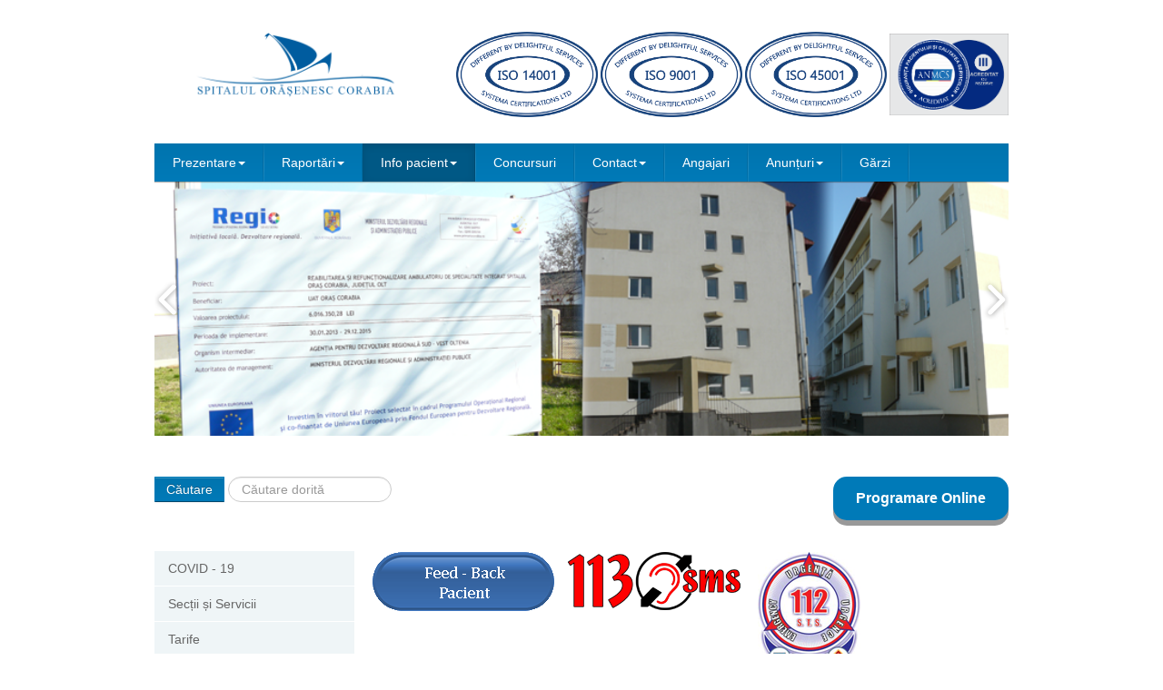

--- FILE ---
content_type: text/html; charset=utf-8
request_url: https://www.spitalcorabia.ro/index.php/legislatie/educatie-sanitara-si-preventie
body_size: 14001
content:
<!DOCTYPE html>
<html xmlns="http://www.w3.org/1999/xhtml" xml:lang="ro-ro" lang="ro-ro" dir="ltr">
<head>
	
	<meta name="viewport" content="width=device-width, initial-scale=1.0" />
	<base href="https://www.spitalcorabia.ro/index.php/legislatie/educatie-sanitara-si-preventie" />
	<meta http-equiv="content-type" content="text/html; charset=utf-8" />
	<meta name="author" content="Super User" />
	<meta name="description" content="Spitalul Orasenesc Corabia" />
	<meta name="generator" content="Joomla! - Open Source Content Management" />
	<title>Educatie sanitara si preventie</title>
	<link href="/templates/corporate/favicon.ico" rel="shortcut icon" type="image/vnd.microsoft.icon" />
	<link href="https://www.spitalcorabia.ro/index.php/component/search/?Itemid=255&amp;format=opensearch" rel="search" title="Căutare Spitalul Orasenesc Corabia" type="application/opensearchdescription+xml" />
	<link href="/media/system/css/modal.css?689488afac0d5b61bc5e71662b7994b0" rel="stylesheet" type="text/css" />
	<link href="/templates/corporate/css/template.css" rel="stylesheet" type="text/css" />
	<script type="application/json" class="joomla-script-options new">{"csrf.token":"2e235890e3e83d1171a520c096c91d75","system.paths":{"root":"","base":""}}</script>
	<script src="/media/system/js/mootools-core.js?689488afac0d5b61bc5e71662b7994b0" type="text/javascript"></script>
	<script src="/media/system/js/core.js?689488afac0d5b61bc5e71662b7994b0" type="text/javascript"></script>
	<script src="/media/system/js/mootools-more.js?689488afac0d5b61bc5e71662b7994b0" type="text/javascript"></script>
	<script src="/media/system/js/modal.js?689488afac0d5b61bc5e71662b7994b0" type="text/javascript"></script>
	<script src="/media/jui/js/jquery.min.js?689488afac0d5b61bc5e71662b7994b0" type="text/javascript"></script>
	<script src="/media/jui/js/jquery-noconflict.js?689488afac0d5b61bc5e71662b7994b0" type="text/javascript"></script>
	<script src="/media/jui/js/jquery-migrate.min.js?689488afac0d5b61bc5e71662b7994b0" type="text/javascript"></script>
	<script src="/media/system/js/caption.js?689488afac0d5b61bc5e71662b7994b0" type="text/javascript"></script>
	<script src="/media/jui/js/bootstrap.min.js?689488afac0d5b61bc5e71662b7994b0" type="text/javascript"></script>
	<script src="/templates/corporate/js/template.js" type="text/javascript"></script>
	<script src="/templates/corporate/js/menu.js" type="text/javascript"></script>
	<!--[if lt IE 9]><script src="/media/system/js/html5fallback.js?689488afac0d5b61bc5e71662b7994b0" type="text/javascript"></script><![endif]-->
	<script src="http://ajax.googleapis.com/ajax/libs/jquery/1.8.1/jquery.min.js" type="text/javascript"></script>
	<script type="text/javascript">

		jQuery(function($) {
			SqueezeBox.initialize({});
			initSqueezeBox();
			$(document).on('subform-row-add', initSqueezeBox);

			function initSqueezeBox(event, container)
			{
				SqueezeBox.assign($(container || document).find('a.modal').get(), {
					parse: 'rel'
				});
			}
		});

		window.jModalClose = function () {
			SqueezeBox.close();
		};

		// Add extra modal close functionality for tinyMCE-based editors
		document.onreadystatechange = function () {
			if (document.readyState == 'interactive' && typeof tinyMCE != 'undefined' && tinyMCE)
			{
				if (typeof window.jModalClose_no_tinyMCE === 'undefined')
				{
					window.jModalClose_no_tinyMCE = typeof(jModalClose) == 'function'  ?  jModalClose  :  false;

					jModalClose = function () {
						if (window.jModalClose_no_tinyMCE) window.jModalClose_no_tinyMCE.apply(this, arguments);
						tinyMCE.activeEditor.windowManager.close();
					};
				}

				if (typeof window.SqueezeBoxClose_no_tinyMCE === 'undefined')
				{
					if (typeof(SqueezeBox) == 'undefined')  SqueezeBox = {};
					window.SqueezeBoxClose_no_tinyMCE = typeof(SqueezeBox.close) == 'function'  ?  SqueezeBox.close  :  false;

					SqueezeBox.close = function () {
						if (window.SqueezeBoxClose_no_tinyMCE)  window.SqueezeBoxClose_no_tinyMCE.apply(this, arguments);
						tinyMCE.activeEditor.windowManager.close();
					};
				}
			}
		};
		jQuery(window).on('load',  function() {
				new JCaption('img.caption');
			});
	</script>
	<script id='adajs' src='https://www.skynettechnologies.com/accessibility/js/accessibility-free-version-loader.js?colorcode=&token=&t=6094027&position=bottom_right' defer> </script>

			
	<!--[if lt IE 9]>
		<script src="/media/jui/js/html5.js"></script>
	<![endif]--></head>

<body class="site com_content view-article no-layout no-task itemid-255">

	<!-- Body -->
	
		<div class="site_wrapper">
			
<header class="header">
	<div class="header-wrapper">
      <!-- Wrap the .navbar in .container to center it within the absolutely positioned parent. -->
      <div class="container ">
		<div class="row-fluid">

           
			<div class="header-inner clearfix">
				<div class="span4 logo pull-left visible-desktop">
					<a class="brand" href="/">
						<img src="https://www.spitalcorabia.ro/images/logospoc.png" alt="Spitalul Orasenesc Corabia" />											</a>
				</div>
					
				<div class="span8 header-right pull-right">
					

<div class="custom"  >
	<p style="float: right;"><span style="font-size: 12.16px;"><img src="/images/ISO-14001.png" alt="" width="156" height="90" /> <img src="/images/ISO-9001.png" alt="" width="156" height="90" /> <img src="/images/ISO45001.png" alt="" width="156" height="90" /></span><span style="font-size: 12.16px;"> <img src="/images/logo-anmcs-categorie-III-acreditare.png" alt="" width="131" height="90" /></span></p></div>

				</div>
			</div>   
            
			
			
			
            
        
		</div>
      </div> <!-- /.container -->
    </div>
</header>

	<nav class="navbar-wrapper">
      <!-- Wrap the .navbar in .container to center it within the absolutely positioned parent. -->
      <div class="container">
        <div class="navbar">
          <div class="navbar-inner">
          
           
		    <!-- Responsive Navbar Part 1: Button for triggering responsive navbar (not covered in tutorial). Include responsive CSS to utilize. -->
            <button type="button" class="btn btn-navbar collapsed" data-toggle="collapse" data-target=".nav-collapse">
              <span class="icon-bar"></span>
              <span class="icon-bar"></span>
              <span class="icon-bar"></span>
            </button>           
		
			<div class="clear-phone-logo">
				<a class=" hidden-desktop " href="/">
						<img src="https://www.spitalcorabia.ro/images/logospoc.png" alt="Spitalul Orasenesc Corabia" />										</a>
			</div>
			
			
			<!-- Responsive Navbar Part 2: Place all navbar contents you want collapsed withing .navbar-collapse.collapse. -->
                         
			  				<div class="nav-collapse collapse "  role="navigation">
					<ul class="nav ">
<li class="item-108 deeper dropdown parent"><a class="dropdown-toggle" href="/index.php"  data-toggle="dropdown">Prezentare<b class="caret"></b></a><ul class="dropdown-menu"><li class="item-191"><a href="/index.php/prezentare/istoric" >Istoric</a></li><li class="item-192"><a href="/index.php/prezentare/comitet-director" >Comitet Director</a></li><li class="item-193"><a href="/index.php/prezentare/consiliul-de-administratie" >Consiliul de administrație</a></li><li class="item-194"><a href="/index.php/prezentare/consiliul-etic" >Consiliul Etic</a></li><li class="item-196"><a href="/index.php/prezentare/organigrama" >Organigramă</a></li><li class="item-197"><a href="/index.php/prezentare/acreditari" >Acreditări</a></li><li class="item-198"><a href="/index.php/prezentare/declaratii" >Declarații de avere și interese</a></li><li class="item-199"><a href="/index.php/prezentare/declaratie-politici" >Declarație politici</a></li><li class="item-204"><a href="/index.php/prezentare/statistica" >Statistică</a></li><li class="item-205"><a href="/index.php/prezentare/acorduri-incheiate" >Acorduri încheiate</a></li><li class="item-202"><a href="/index.php/prezentare/aparatura-medicala" >Aparatură medicală</a></li><li class="item-212"><a href="/index.php/prezentare/rof" >ROF</a></li><li class="item-213"><a href="/index.php/prezentare/roi" >Regulament intern</a></li><li class="item-214"><a href="/index.php/prezentare/2016-03-16-08-52-37" >Etica si Integritate</a></li><li class="item-215"><a href="/index.php/prezentare/2016-03-16-08-53-14" >Plan de management</a></li></ul></li><li class="item-110 deeper dropdown parent"><a class="dropdown-toggle" href="/index.php/raportari"  data-toggle="dropdown">Raportări<b class="caret"></b></a><ul class="dropdown-menu"><li class="item-187"><a href="/index.php/raportari/consum-medicamente" >Consum medicamente</a></li><li class="item-188"><a href="/index.php/raportari/salarii-nete" >Resurse umane</a></li><li class="item-189"><a href="/index.php/raportari/bvc" >BVC</a></li><li class="item-190"><a href="/index.php/raportari/situatii-financiare-anuale" >Contul de execuție bugetară</a></li></ul></li><li class="item-111 active deeper dropdown parent"><a class="dropdown-toggle" href="/index.php/legislatie"  data-toggle="dropdown">Info pacient<b class="caret"></b></a><ul class="dropdown-menu"><li class="item-185"><a href="/index.php/legislatie/legea-95" >Legea 95</a></li><li class="item-186"><a href="/index.php/legislatie/drepturile-asiguratilor" >Drepturile asiguraților</a></li><li class="item-254"><a href="/index.php/legislatie/drepturile-si-obligatiile-pacientilor" >Drepturile si obligatiile pacientilor</a></li><li class="item-207"><a href="/index.php/legislatie/info-vizitatori" >Info vizitatori</a></li><li class="item-230"><a href="/index.php/legislatie/programare-online" >Programare online</a></li><li class="item-259"><a href="/index.php/legislatie/chestionar-de-evaluare-a-satisfactiei-pacientilor" >Chestionar de evaluare a satisfactiei pacientilor</a></li><li class="item-255 current active"><a href="/index.php/legislatie/educatie-sanitara-si-preventie" >Educatie sanitara si preventie</a></li><li class="item-256"><a href="/index.php/legislatie/recuperarea-activa-a-pacientului" >Recuperarea activa a pacientului</a></li><li class="item-299"><a href="/index.php/legislatie/colectare-deseuri-de-medicamente" >Colectare Deseuri de Medicamente</a></li></ul></li><li class="item-181"><a href="/index.php/concursuri2" >Concursuri</a></li><li class="item-182 deeper dropdown parent"><a class="dropdown-toggle" href="/index.php/contact2"  data-toggle="dropdown">Contact<b class="caret"></b></a><ul class="dropdown-menu"><li class="item-183"><a href="/index.php/contact2/date-de-contact" >Date de contact</a></li><li class="item-184"><a href="/index.php/contact2/programari" >Programări</a></li><li class="item-257"><a href="/index.php/contact2/relatii-cu-mass-media" >Relatii cu mass-media</a></li><li class="item-258"><a href="/index.php/contact2/program-audiente" >Program audiențe</a></li></ul></li><li class="item-219"><a href="/index.php/angajari" >Angajari</a></li><li class="item-221 deeper dropdown parent"><a class="dropdown-toggle" href="/index.php/anunturi"  data-toggle="dropdown">Anunțuri<b class="caret"></b></a><ul class="dropdown-menu"><li class="item-222"><a href="/index.php/anunturi/protectia-datelor-cu-caracter-personal" >Protecția datelor cu caracter personal</a></li><li class="item-176"><a href="/index.php/anunturi/sponsorizari-si-donatii" >Sponsorizări şi donaţii</a></li></ul></li><li class="item-278"><a href="/index.php/garzi" >Gărzi</a></li></ul>

				</div>
							  
            <!--/.nav-collapse -->
          </div><!-- /.navbar-inner -->
        </div><!-- /.navbar -->

      </div> 
	  
	  
	  
	  <!-- /.container -->
    </nav>
<div class="clear-slider">
	<div class="clear-slider-wrap">		
		        <!--<script src="http://ajax.googleapis.com/ajax/libs/jquery/1.8.1/jquery.min.js"></script>-->
                                    <script>
                var data_14 = [];
                var event_stack_14 = [];
                video_is_playing_14 = false;
            data_14["0"]=[];data_14["0"]["id"]="0";data_14["0"]["image_url"]="images/6666A.png";data_14["0"]["description"]="";data_14["0"]["alt"]="";data_14["1"]=[];data_14["1"]["id"]="1";data_14["1"]["image_url"]="images/26gw23s1.png";data_14["1"]["description"]="";data_14["1"]["alt"]="";data_14["2"]=[];data_14["2"]["id"]="2";data_14["2"]["image_url"]="images/1111.png";data_14["2"]["description"]="";data_14["2"]["alt"]="";data_14["3"]=[];data_14["3"]["id"]="3";data_14["3"]["image_url"]="images/h6dd5t4sg.png";data_14["3"]["description"]="";data_14["3"]["alt"]="";data_14["4"]=[];data_14["4"]["id"]="4";data_14["4"]["image_url"]="images/5555.png";data_14["4"]["description"]="";data_14["4"]["alt"]="";data_14["5"]=[];data_14["5"]["id"]="5";data_14["5"]["image_url"]="images/4444.png";data_14["5"]["description"]="";data_14["5"]["alt"]="";data_14["6"]=[];data_14["6"]["id"]="6";data_14["6"]["image_url"]="images/3333.png";data_14["6"]["description"]="";data_14["6"]["alt"]="";data_14["7"]=[];data_14["7"]["id"]="7";data_14["7"]["image_url"]="images/2222.png";data_14["7"]["description"]="";data_14["7"]["alt"]="";                var huge_it_trans_in_progress_14 = false;
                var huge_it_transition_duration_14 = 2000;
                var huge_it_playInterval_14;
                // Stop autoplay.
                window.clearInterval(huge_it_playInterval_14);

                var huge_it_current_key_14 = '';
                function huge_it_move_dots_14() {
                    var image_left = jQuery(".huge_it_slideshow_dots_active_14").position().left;
                    var image_right = jQuery(".huge_it_slideshow_dots_active_14").position().left + jQuery(".huge_it_slideshow_dots_active_14").outerWidth(true);
                }
                function huge_it_testBrowser_cssTransitions_14() {
                    return huge_it_testDom_14('Transition');
                }
                function huge_it_testBrowser_cssTransforms3d_14() {
                    return huge_it_testDom_14('Perspective');
                }
                function huge_it_testDom_14(prop) {
                    // Browser vendor CSS prefixes.
                    var browserVendors = ['', '-webkit-', '-moz-', '-ms-', '-o-', '-khtml-'];
                    // Browser vendor DOM prefixes.
                    var domPrefixes = ['', 'Webkit', 'Moz', 'ms', 'O', 'Khtml'];
                    var i = domPrefixes.length;
                    while (i--) {
                        if (typeof document.body.style[domPrefixes[i] + prop] !== 'undefined') {
                            return true;
                        }
                    }
                    return false;
                }
                function huge_it_cube_14(tz, ntx, nty, nrx, nry, wrx, wry, current_image_class, next_image_class, direction) {
                    /* If browser does not support 3d transforms/CSS transitions.*/
                    if (!huge_it_testBrowser_cssTransitions_14()) {
                        jQuery(".huge_it_slideshow_dots_14").removeClass("huge_it_slideshow_dots_active_14").addClass("huge_it_slideshow_dots_deactive_14");
                        jQuery("#huge_it_dots_" + huge_it_current_key_14 + "_14").removeClass("huge_it_slideshow_dots_deactive_14").addClass("huge_it_slideshow_dots_active_14");
                        return huge_it_fallback_14(current_image_class, next_image_class, direction);
                    }
                    if (!huge_it_testBrowser_cssTransforms3d_14()) {
                        return huge_it_fallback3d_14(current_image_class, next_image_class, direction);
                    }
                    huge_it_trans_in_progress_14 = true;
                    /* Set active thumbnail.*/
                    jQuery(".huge_it_slideshow_dots_14").removeClass("huge_it_slideshow_dots_active_14").addClass("huge_it_slideshow_dots_deactive_14");
                    jQuery("#huge_it_dots_" + huge_it_current_key_14 + "_14").removeClass("huge_it_slideshow_dots_deactive_14").addClass("huge_it_slideshow_dots_active_14");
                    jQuery(".huge_it_slide_bg_14").css('perspective', 1000);
                    jQuery(current_image_class).css({
                        transform: 'translateZ(' + tz + 'px)',
                        backfaceVisibility: 'hidden'
                    });

                    jQuery(".huge_it_slideshow_image_wrap_14,.huge_it_slide_bg_14,.huge_it_slideshow_image_item_14,.huge_it_slideshow_image_second_item_14 ").css('overflow', 'visible');

                    jQuery(next_image_class).css({
                        opacity: 1,
                        filter: 'Alpha(opacity=100)',
                        backfaceVisibility: 'hidden',
                        transform: 'translateY(' + nty + 'px) translateX(' + ntx + 'px) rotateY(' + nry + 'deg) rotateX(' + nrx + 'deg)'
                    });
                    jQuery(".huge_it_slider_14").css({
                        transform: 'translateZ(-' + tz + 'px)',
                        transformStyle: 'preserve-3d'
                    });
                    /* Execution steps.*/
                    setTimeout(function () {
                        jQuery(".huge_it_slider_14").css({
                            transition: 'all ' + huge_it_transition_duration_14 + 'ms ease-in-out',
                            transform: 'translateZ(-' + tz + 'px) rotateX(' + wrx + 'deg) rotateY(' + wry + 'deg)'
                        });
                    }, 20);
                    /* After transition.*/
                    jQuery(".huge_it_slider_14").one('webkitTransitionEnd transitionend otransitionend oTransitionEnd mstransitionend', jQuery.proxy(huge_it_after_trans));
                    function huge_it_after_trans() {
                        /*if (huge_it_from_focus_14) {
                         huge_it_from_focus_14 = false;
                         return;
                         }*/
                        jQuery(".huge_it_slide_bg_14,.huge_it_slideshow_image_item_14,.huge_it_slideshow_image_second_item_14 ").css('overflow', 'hidden');
                        jQuery(".huge_it_slide_bg_14").removeAttr('style');
                        jQuery(current_image_class).removeAttr('style');
                        jQuery(next_image_class).removeAttr('style');
                        jQuery(".huge_it_slider_14").removeAttr('style');
                        jQuery(current_image_class).css({'opacity': 0, filter: 'Alpha(opacity=0)', 'z-index': 1});
                        jQuery(next_image_class).css({'opacity': 1, filter: 'Alpha(opacity=100)', 'z-index': 2});
                        // huge_it_change_watermark_container_14();
                        huge_it_trans_in_progress_14 = false;
                        if (typeof event_stack_14 !== 'undefined' && event_stack_14.length > 0) {
                            key = event_stack_14[0].split("-");
                            event_stack_14.shift();
                            huge_it_change_image_14(key[0], key[1], data_14, true, false);
                        }
                    }
                }
                function huge_it_cubeH_14(current_image_class, next_image_class, direction) {
                    /* Set to half of image width.*/
                    var dimension = jQuery(current_image_class).width() / 2;
                    if (direction == 'right') {
                        huge_it_cube_14(dimension, dimension, 0, 0, 90, 0, -90, current_image_class, next_image_class, direction);
                    }
                    else if (direction == 'left') {
                        huge_it_cube_14(dimension, -dimension, 0, 0, -90, 0, 90, current_image_class, next_image_class, direction);
                    }
                }
                function huge_it_cubeV_14(current_image_class, next_image_class, direction) {
                    /* Set to half of image height.*/
                    var dimension = jQuery(current_image_class).height() / 2;
                    /* If next slide.*/
                    if (direction == 'right') {
                        huge_it_cube_14(dimension, 0, -dimension, 90, 0, -90, 0, current_image_class, next_image_class, direction);
                    }
                    else if (direction == 'left') {
                        huge_it_cube_14(dimension, 0, dimension, -90, 0, 90, 0, current_image_class, next_image_class, direction);
                    }
                }
                /* For browsers that does not support transitions.*/
                function huge_it_fallback_14(current_image_class, next_image_class, direction) {
                    huge_it_fade_14(current_image_class, next_image_class, direction);
                }
                /* For browsers that support transitions, but not 3d transforms (only used if primary transition makes use of 3d-transforms).*/
                function huge_it_fallback3d_14(current_image_class, next_image_class, direction) {
                    huge_it_sliceV_14(current_image_class, next_image_class, direction);
                }
                function huge_it_none_14(current_image_class, next_image_class, direction) {
                    jQuery(current_image_class).css({'opacity': 0, 'z-index': 1});
                    jQuery(next_image_class).css({'opacity': 1, 'z-index': 2});

                    /* Set active thumbnail.*/
                    jQuery(".huge_it_slideshow_dots_14").removeClass("huge_it_slideshow_dots_active_14").addClass("huge_it_slideshow_dots_deactive_14");
                    jQuery("#huge_it_dots_" + huge_it_current_key_14 + "_14").removeClass("huge_it_slideshow_dots_deactive_14").addClass("huge_it_slideshow_dots_active_14");
                }
                function huge_it_fade_14(current_image_class, next_image_class, direction) {
                    if (huge_it_testBrowser_cssTransitions_14()) {
                        jQuery(next_image_class).css('transition', 'opacity ' + huge_it_transition_duration_14 + 'ms linear');
                        jQuery(current_image_class).css('transition', 'opacity ' + huge_it_transition_duration_14 + 'ms linear');
                        jQuery(current_image_class).css({'opacity': 0, 'z-index': 1});
                        jQuery(next_image_class).css({'opacity': 1, 'z-index': 2});
                    }
                    else {
                        jQuery(current_image_class).animate({'opacity': 0, 'z-index': 1}, huge_it_transition_duration_14);
                        jQuery(next_image_class).animate({
                            'opacity': 1,
                            'z-index': 2
                        }, {
                            duration: huge_it_transition_duration_14,
                            complete: function () {
                                return false;
                            }
                        });
                        // For IE.
                        jQuery(current_image_class).fadeTo(huge_it_transition_duration_14, 0);
                        jQuery(next_image_class).fadeTo(huge_it_transition_duration_14, 1);
                    }

                    jQuery(".huge_it_slideshow_dots_14").removeClass("huge_it_slideshow_dots_active_14").addClass("huge_it_slideshow_dots_deactive_14");
                    jQuery("#huge_it_dots_" + huge_it_current_key_14 + "_14").removeClass("huge_it_slideshow_dots_deactive_14").addClass("huge_it_slideshow_dots_active_14");
                }
                function huge_it_grid_14(cols, rows, ro, tx, ty, sc, op, current_image_class, next_image_class, direction) {
                    /* If browser does not support CSS transitions.*/
                    if (!huge_it_testBrowser_cssTransitions_14()) {
                        jQuery(".huge_it_slideshow_dots_14").removeClass("huge_it_slideshow_dots_active_14").addClass("huge_it_slideshow_dots_deactive_14");
                        jQuery("#huge_it_dots_" + huge_it_current_key_14 + "_14").removeClass("huge_it_slideshow_dots_deactive_14").addClass("huge_it_slideshow_dots_active_14");
                        return huge_it_fallback_14(current_image_class, next_image_class, direction);

                    }
                    huge_it_trans_in_progress_14 = true;
                    /* Set active thumbnail.*/
                    jQuery(".huge_it_slideshow_dots_14").removeClass("huge_it_slideshow_dots_active_14").addClass("huge_it_slideshow_dots_deactive_14");
                    jQuery("#huge_it_dots_" + huge_it_current_key_14 + "_14").removeClass("huge_it_slideshow_dots_deactive_14").addClass("huge_it_slideshow_dots_active_14");
                    /* The time (in ms) added to/subtracted from the delay total for each new gridlet.*/
                    var count = (huge_it_transition_duration_14) / (cols + rows);
                    /* Gridlet creator (divisions of the image grid, positioned with background-images to replicate the look of an entire slide image when assembled)*/
                    function huge_it_gridlet(width, height, top, img_top, left, img_left, src, imgWidth, imgHeight, c, r) {
                        var delay = (c + r) * count;
                        /* Return a gridlet elem with styles for specific transition.*/
                        return jQuery('<div class="huge_it_gridlet_14" />').css({
                            width: width,
                            height: height,
                            top: top,
                            left: left,
                            backgroundImage: 'url("' + src + '")',
                            backgroundColor: jQuery(".huge_it_slideshow_image_wrap_14").css("background-color"),
                            /*backgroundColor: rgba(0, 0, 0, 0),*/
                            backgroundRepeat: 'no-repeat',
                            backgroundPosition: img_left + 'px ' + img_top + 'px',
                            backgroundSize: imgWidth + 'px ' + imgHeight + 'px',
                            transition: 'all ' + huge_it_transition_duration_14 + 'ms ease-in-out ' + delay + 'ms',
                            transform: 'none'
                        });
                    }
                    /* Get the current slide's image.*/
                    var cur_img = jQuery(current_image_class).find('img');
                    /* Create a grid to hold the gridlets.*/
                    var grid = jQuery('<div />').addClass('huge_it_grid_14');
                    /* Prepend the grid to the next slide (i.e. so it's above the slide image).*/
                    jQuery(current_image_class).prepend(grid);
                    /* vars to calculate positioning/size of gridlets*/
                    var cont = jQuery(".huge_it_slide_bg_14");
                    var imgWidth = cur_img.width();
                    var imgHeight = cur_img.height();
                    var contWidth = cont.width(),
                            contHeight = cont.height(),
                            imgSrc = cur_img.attr('src'), /*.replace('/thumb', ''),*/
                            colWidth = Math.floor(contWidth / cols),
                            rowHeight = Math.floor(contHeight / rows),
                            colRemainder = contWidth - (cols * colWidth),
                            colAdd = Math.ceil(colRemainder / cols),
                            rowRemainder = contHeight - (rows * rowHeight),
                            rowAdd = Math.ceil(rowRemainder / rows),
                            leftDist = 0,
                            img_leftDist = (jQuery(".huge_it_slide_bg_14").width() - cur_img.width()) / 2;
                    /* tx/ty args can be passed as 'auto'/'min-auto' (meaning use slide width/height or negative slide width/height).*/
                    tx = tx === 'auto' ? contWidth : tx;
                    tx = tx === 'min-auto' ? -contWidth : tx;
                    ty = ty === 'auto' ? contHeight : ty;
                    ty = ty === 'min-auto' ? -contHeight : ty;
                    /* Loop through cols*/
                    for (var i = 0; i < cols; i++) {
                        var topDist = 0,
                                img_topDst = (jQuery(".huge_it_slide_bg_14").height() - cur_img.height()) / 2,
                                newColWidth = colWidth;
                        if (colRemainder > 0) {
                            var add = colRemainder >= colAdd ? colAdd : colRemainder;
                            newColWidth += add;
                            colRemainder -= add;
                        }
                        for (var j = 0; j < rows; j++) {
                            var newRowHeight = rowHeight,
                                    newRowRemainder = rowRemainder;
                            /* If contHeight (px) does not divide cleanly into the specified number of rows, adjust individual row heights to create correct total.*/
                            if (newRowRemainder > 0) {
                                add = newRowRemainder >= rowAdd ? rowAdd : rowRemainder;
                                newRowHeight += add;
                                newRowRemainder -= add;
                            }
                            grid.append(huge_it_gridlet(newColWidth, newRowHeight, topDist, img_topDst, leftDist, img_leftDist, imgSrc, imgWidth, imgHeight, i, j));
                            topDist += newRowHeight;
                            img_topDst -= newRowHeight;
                        }
                        img_leftDist -= newColWidth;
                        leftDist += newColWidth;
                    }
                    /* Set event listener on last gridlet to finish transitioning.*/
                    var last_gridlet = grid.children().last();
                    /* Show grid & hide the image it replaces.*/
                    grid.show();
                    cur_img.css('opacity', 0);
                    /* Add identifying classes to corner gridlets (useful if applying border radius).*/
                    grid.children().first().addClass('rs-top-left');
                    grid.children().last().addClass('rs-bottom-right');
                    grid.children().eq(rows - 1).addClass('rs-bottom-left');
                    grid.children().eq(-rows).addClass('rs-top-right');
                    /* Execution steps.*/
                    setTimeout(function () {
                        grid.children().css({
                            opacity: op,
                            transform: 'rotate(' + ro + 'deg) translateX(' + tx + 'px) translateY(' + ty + 'px) scale(' + sc + ')'
                        });
                    }, 1);
                    jQuery(next_image_class).css('opacity', 1);
                    /* After transition.*/
                    jQuery(last_gridlet).one('webkitTransitionEnd transitionend otransitionend oTransitionEnd mstransitionend', jQuery.proxy(huge_it_after_trans));
                    function huge_it_after_trans() {
                        jQuery(current_image_class).css({'opacity': 0, 'z-index': 1});
                        jQuery(next_image_class).css({'opacity': 1, 'z-index': 2});
                        cur_img.css('opacity', 1);
                        grid.remove();
                        huge_it_trans_in_progress_14 = false;
                        if (typeof event_stack_14 !== 'undefined' && event_stack_14.length > 0) {
                            key = event_stack_14[0].split("-");
                            event_stack_14.shift();
                            huge_it_change_image_14(key[0], key[1], data_14, true, false);
                        }
                    }
                }
                function huge_it_sliceH_14(current_image_class, next_image_class, direction) {
                    if (direction == 'right') {
                        var translateX = 'min-auto';
                    }
                    else if (direction == 'left') {
                        var translateX = 'auto';
                    }
                    huge_it_grid_14(1, 8, 0, translateX, 0, 1, 0, current_image_class, next_image_class, direction);
                }
                function huge_it_sliceV_14(current_image_class, next_image_class, direction) {
                    if (direction == 'right') {
                        var translateY = 'min-auto';
                    }
                    else if (direction == 'left') {
                        var translateY = 'auto';
                    }
                    huge_it_grid_14(10, 1, 0, 0, translateY, 1, 0, current_image_class, next_image_class, direction);
                }
                function huge_it_slideV_14(current_image_class, next_image_class, direction) {
                    if (direction == 'right') {
                        var translateY = 'auto';
                    }
                    else if (direction == 'left') {
                        var translateY = 'min-auto';
                    }
                    huge_it_grid_14(1, 1, 0, 0, translateY, 1, 1, current_image_class, next_image_class, direction);
                }
                function huge_it_slideH_14(current_image_class, next_image_class, direction) {
                    if (direction == 'right') {
                        var translateX = 'min-auto';
                    }
                    else if (direction == 'left') {
                        var translateX = 'auto';
                    }
                    huge_it_grid_14(1, 1, 0, translateX, 0, 1, 1, current_image_class, next_image_class, direction);
                }
                function huge_it_scaleOut_14(current_image_class, next_image_class, direction) {
                    huge_it_grid_14(1, 1, 0, 0, 0, 1.5, 0, current_image_class, next_image_class, direction);
                }
                function huge_it_scaleIn_14(current_image_class, next_image_class, direction) {
                    huge_it_grid_14(1, 1, 0, 0, 0, 0.5, 0, current_image_class, next_image_class, direction);
                }
                function huge_it_blockScale_14(current_image_class, next_image_class, direction) {
                    huge_it_grid_14(8, 6, 0, 0, 0, .6, 0, current_image_class, next_image_class, direction);
                }
                function huge_it_kaleidoscope_14(current_image_class, next_image_class, direction) {
                    huge_it_grid_14(10, 8, 0, 0, 0, 1, 0, current_image_class, next_image_class, direction);
                }
                function huge_it_fan_14(current_image_class, next_image_class, direction) {
                    if (direction == 'right') {
                        var rotate = 45;
                        var translateX = 100;
                    }
                    else if (direction == 'left') {
                        var rotate = -45;
                        var translateX = -100;
                    }
                    huge_it_grid_14(1, 10, rotate, translateX, 0, 1, 0, current_image_class, next_image_class, direction);
                }
                function huge_it_blindV_14(current_image_class, next_image_class, direction) {
                    huge_it_grid_14(1, 8, 0, 0, 0, .7, 0, current_image_class, next_image_class);
                }
                function huge_it_blindH_14(current_image_class, next_image_class, direction) {
                    huge_it_grid_14(10, 1, 0, 0, 0, .7, 0, current_image_class, next_image_class);
                }
                function huge_it_random_14(current_image_class, next_image_class, direction) {
                    var anims = ['sliceH', 'sliceV', 'slideH', 'slideV', 'scaleOut', 'scaleIn', 'blockScale', 'kaleidoscope', 'fan', 'blindH', 'blindV'];
                    /* Pick a random transition from the anims array.*/
                    this["huge_it_" + anims[Math.floor(Math.random() * anims.length)] + "_14"](current_image_class, next_image_class, direction);
                }

                function iterator_14() {
                    var iterator = 1;

                    return iterator;
                }

                function huge_it_change_image_14(current_key, key, data_14, from_effect, clicked) {

                    if (data_14[key]) {

                        if (video_is_playing_14 && !clicked) {
                            return false;
                        }
                        if (!from_effect) {
                            jQuery("#huge_it_current_image_key_14").val(key);
                            current_key = jQuery(".huge_it_slideshow_dots_active_14").attr("image_key");
                        }
                        if (huge_it_trans_in_progress_14) {
                            event_stack_14.push(current_key + '-' + key);
                            return;
                        }

                        var direction = 'right';
                        if (huge_it_current_key_14 > key) {
                            var direction = 'left';
                        }
                        else if (huge_it_current_key_14 == key) {
                            return false;
                        }

                        huge_it_current_key_14 = key;
                        jQuery("#huge_it_slideshow_image_14").attr('image_id', data_14[key]["id"]);
                        jQuery(".huge_it_slideshow_title_text_14").html(data_14[key]["alt"]);
                        jQuery(".huge_it_slideshow_description_text_14").html(data_14[key]["description"]);
                        var current_image_class = "#image_id_14_" + data_14[current_key]["id"];
                        var next_image_class = "#image_id_14_" + data_14[key]["id"];
                        if (jQuery(current_image_class).find('.huge_it_video_frame_14').length > 0) {
                            var streffect = 'fade';
                            if (streffect == "cubeV" || streffect == "cubeH" || streffect == "none" || streffect == "fade") {
                                huge_it_fade_14(current_image_class, next_image_class, direction);
                            } else {
                                huge_it_fade_14(current_image_class, next_image_class, direction);
                            }
                        } else {
                            huge_it_fade_14(current_image_class, next_image_class, direction);
                        }
                        jQuery('.huge_it_slideshow_title_text_14').removeClass('none');
                        if (jQuery('.huge_it_slideshow_title_text_14').html() == "") {
                            jQuery('.huge_it_slideshow_title_text_14').addClass('none');
                        }

                        jQuery('.huge_it_slideshow_description_text_14').removeClass('none');
                        if (jQuery('.huge_it_slideshow_description_text_14').html() == "") {
                            jQuery('.huge_it_slideshow_description_text_14').addClass('none');
                        }
                        jQuery(current_image_class).find('.huge_it_slideshow_title_text_14').addClass('none');
                        jQuery(current_image_class).find('.huge_it_slideshow_description_text_14').addClass('none');

                        //errorlogjQuery(".huge_it_slideshow_image_wrap_14").after("--cur-key="+current_key+" --cur-img-class="+current_image_class+" nxt-img-class="+next_image_class+"--");
                        huge_it_move_dots_14();
            //			stopYoutubeVideo();
                        window.clearInterval(huge_it_playInterval_14);
                        play_14();
                    }

                }

                function huge_it_popup_resize_14() {

                    var staticsliderwidth =940;
                    var sliderwidth =940;

                    var bodyWidth = jQuery(window).width();
                    var parentWidth = jQuery(".huge_it_slideshow_image_wrap_14").parent().width();
                    //if responsive js late responsive.js @  take body size and not parent div
                    if (sliderwidth > parentWidth) {
                        sliderwidth = parentWidth;
                    }
                    if (sliderwidth > bodyWidth) {
                        sliderwidth = bodyWidth;
                    }

                    var str = (300 / staticsliderwidth);

                    jQuery(".huge_it_slideshow_image_wrap_14").css({width: (sliderwidth)});
                    jQuery(".huge_it_slideshow_image_wrap_14").css({height: ((sliderwidth) * str)});
                    jQuery(".huge_it_slideshow_image_container_14").css({width: (sliderwidth)});
                    jQuery(".huge_it_slideshow_image_container_14").css({height: ((sliderwidth) * str)});

                    if ("top" == "middle") {
                        var titlemargintopminus = jQuery(".huge_it_slideshow_title_text_14").outerHeight() / 2;
                    }
                    if ("right" == "center") {
                        var titlemarginleftminus = jQuery(".huge_it_slideshow_title_text_14").outerWidth() / 2;
                    }
                    jQuery(".huge_it_slideshow_title_text_14").css({cssText: "margin-top:-" + titlemargintopminus + "px; margin-left:-" + titlemarginleftminus + "px;"});

                    if ("bottom" == "middle") {
                        var descriptionmargintopminus = jQuery(".huge_it_slideshow_description_text_14").outerHeight() / 2;
                    }
                    if ("right" == "center") {
                        var descriptionmarginleftminus = jQuery(".huge_it_slideshow_description_text_14").outerWidth() / 2;
                    }
                    jQuery(".huge_it_slideshow_description_text_14").css({cssText: "margin-top:-" + descriptionmargintopminus + "px; margin-left:-" + descriptionmarginleftminus + "px;"});


                    if ("resize" == "resize") {
                        jQuery(".huge_it_slideshow_image_14, .huge_it_slideshow_image_item1_14 img, .huge_it_slideshow_image_container_14 img").css({
                            cssText: "width:" + sliderwidth + "px; height:" + ((sliderwidth) * str) + "px;"
                        });
                    } else {
                        jQuery(".huge_it_slideshow_image_14,.huge_it_slideshow_image_item1_14,.huge_it_slideshow_image_item2_14").css({
                            cssText: "max-width: " + sliderwidth + "px !important; max-height: " + (sliderwidth * str) + "px !important;"
                        });
                    }

                    jQuery('.huge_it_video_frame_14').each(function (e) {
                        jQuery(this).width(sliderwidth);
                        jQuery(this).height(sliderwidth * str);
                    });
                }

                jQuery(window).load(function () {
                    jQuery(window).resize(function () {
                        huge_it_popup_resize_14();
                    });

                    huge_it_popup_resize_14();
                    /* Disable right click.*/
                    jQuery('div[id^="huge_it_container"]').bind("contextmenu", function () {
                        return false;
                    });

                    /*HOVER SLIDESHOW*/
                    jQuery("#huge_it_slideshow_image_container_14, .huge_it_slideshow_image_container_14, .huge_it_slideshow_dots_container_14,#huge_it_slideshow_right_14,#huge_it_slideshow_left_14").hover(function () {
                        //errorlogjQuery(".huge_it_slideshow_image_wrap_14").after(" -- hover -- <br /> ");
                        jQuery("#huge_it_slideshow_right_14").css({'display': 'inline'});
                        jQuery("#huge_it_slideshow_left_14").css({'display': 'inline'});
                    }, function () {
                        jQuery("#huge_it_slideshow_right_14").css({'display': 'none'});
                        jQuery("#huge_it_slideshow_left_14").css({'display': 'none'});
                    });
                    var pausehover = "on";
                    if (pausehover == "on") {
                        jQuery("#huge_it_slideshow_image_container_14, .huge_it_slideshow_image_container_14, .huge_it_slideshow_dots_container_14,#huge_it_slideshow_right_14,#huge_it_slideshow_left_14").hover(function () {
                            window.clearInterval(huge_it_playInterval_14);
                        }, function () {
                            window.clearInterval(huge_it_playInterval_14);
                            play_14();
                        });
                    }
                    play_14();
                });

                function play_14() {
                    /* Play.*/
                    //errorlogjQuery(".huge_it_slideshow_image_wrap_14").after(" -- paly  ---- ");
                    huge_it_playInterval_14 = setInterval(function () {
                        //errorlogjQuery(".huge_it_slideshow_image_wrap_14").after(" -- time left ---- ");
                        var iterator = 1;
                        huge_it_change_image_14(parseInt(jQuery('#huge_it_current_image_key_14').val()), (parseInt(jQuery('#huge_it_current_image_key_14').val()) + iterator) % data_14.length, data_14, false, false);
                    }, '10000');
                }

                jQuery(window).focus(function () {
                    /*event_stack_14 = [];*/
                    var i_14 = 0;
                    jQuery(".huge_it_slider_14").children("div").each(function () {
                        if (jQuery(this).css('opacity') == 1) {
                            jQuery("#huge_it_current_image_key_14").val(i_14);
                        }
                        i_14++;
                    });
                });
                jQuery(window).blur(function () {
                    event_stack_14 = [];
                    window.clearInterval(huge_it_playInterval_14);
                });
            </script>
            <style>				
                .huge_it_slideshow_image_wrap_14 {
                    height:300px;
                    width:940px;
                    position:relative;
                    display: block;
                    text-align: center;
                    /*HEIGHT FROM HEADER.PHP*/
                    clear:both;
                        float:none; margin:0px auto;
                    border-style:solid;
                    border-left:0px !important;
                    border-right:0px !important;
                }


                .huge_it_slideshow_image_wrap_14 * {
                    box-sizing: border-box;
                    -moz-box-sizing: border-box;
                    -webkit-box-sizing: border-box;
                }


                .huge_it_slideshow_image_14 {
                    /*width:100%;*/
                }

                #huge_it_slideshow_left_14,
                #huge_it_slideshow_right_14 {
                    cursor: pointer;
                    display:none;
                    display: block;

                    height: 100%;
                    outline: medium none;
                    position: absolute;

                    /*z-index: 10130;*/
                    z-index: 13;
                    bottom:25px;
                    top:50%;		
                }


                #huge_it_slideshow_left-ico_14,
                #huge_it_slideshow_right-ico_14 {
                    z-index: 13;
                    -moz-box-sizing: content-box;
                    box-sizing: content-box;
                    cursor: pointer;
                    display: table;
                    left: -9999px;
                    line-height: 0;
                    margin-top: -15px;
                    position: absolute;
                    top: 50%;
                    /*z-index: 10135;*/
                }
                #huge_it_slideshow_left-ico_14:hover,
                #huge_it_slideshow_right-ico_14:hover {
                    cursor: pointer;
                }

                .huge_it_slideshow_image_container_14 {
                    display: table;
                    position: relative;
                    top:0px;
                    left:0px;
                    text-align: center;
                    vertical-align: middle;
                    width:100%;
                }	  

                .huge_it_slideshow_title_text_14 {
                    text-decoration: none;
                    position: absolute;
                    z-index: 11;
                    display: inline-block;
            
                    width:24%;
                    /*height:44%;*/

            right:3%;top:3%;                    padding:2%;
                    text-align:right;  
                    font-weight:bold;
                    color:#000000;

                    background:rgba(255,255,255,0.7)  !important;
                    border-style:solid;
                    font-size:13px;
                    border-width:0px;
                    border-color:#ffffff;
                    border-radius:4px;
                }

                .huge_it_slideshow_description_text_14 {
                    text-decoration: none;
                    position: absolute;
                    z-index: 11;
                    border-style:solid;
                    display: inline-block;
            
                    width:64%;
                    /*height:44%;*/
            right:3%;bottom:3%;                    padding:3%;
                    text-align:justify;  
                    color:#ffffff;

                    background:rgba(0,0,0,0.7) !important;
                    border-style:solid;
                    font-size:13px;
                    border-width:0px;
                    border-color:#ffffff;
                    border-radius:0px;
                }

                .huge_it_slideshow_title_text_14.none, .huge_it_slideshow_description_text_14.none,
                .huge_it_slideshow_title_text_14.hidden, .huge_it_slideshow_description_text_14.hidden	   {display:none;}

                .huge_it_slideshow_title_text_14 h1, .huge_it_slideshow_description_text_14 h1,
                .huge_it_slideshow_title_text_14 h2, .huge_it_slideshow_title_text_14 h2,
                .huge_it_slideshow_title_text_14 h3, .huge_it_slideshow_title_text_14 h3,
                .huge_it_slideshow_title_text_14 h4, .huge_it_slideshow_title_text_14 h4,
                .huge_it_slideshow_title_text_14 p, .huge_it_slideshow_title_text_14 p,
                .huge_it_slideshow_title_text_14 strong,  .huge_it_slideshow_title_text_14 strong,
                .huge_it_slideshow_title_text_14 span, .huge_it_slideshow_title_text_14 span,
                .huge_it_slideshow_title_text_14 ul, .huge_it_slideshow_title_text_14 ul,
                .huge_it_slideshow_title_text_14 li, .huge_it_slideshow_title_text_14 li {
                    padding:2px;
                    margin:0px;
                }

                .huge_it_slide_container_14 {
                    display: table-cell;
                    margin: 0 auto;
                    position: relative;
                    vertical-align: middle;
                    width:100%;
                    height:100%;
                    _width: inherit;
                    _height: inherit;
                }
                .huge_it_slide_bg_14 {
                    margin: 0 auto;
                    width:100%;
                    height:100%;
                    _width: inherit;
                    _height: inherit;
                }
                .huge_it_slider_14 {
                    width:100%;
                    height:100%;
                    display:table;
                    padding:0px;
                    margin:0px;

                }
                .huge_it_slideshow_image_item_14 {
                    width:100%;
                    height:100%;
                    width: inherit;
                    height: inherit;
                    display: table-cell;
                    filter: Alpha(opacity=100);
                    opacity: 1;
                    position: absolute;
                    top:0px;
                    left:0px;
                    vertical-align: middle;
                    z-index: 2;
                    margin:0px !important;
                    padding:0px;
                    overflow:hidden;
                    border-radius: 0px !important;
                }
                .huge_it_slideshow_image_second_item_14 {
                    width:100%;
                    height:100%;
                    _width: inherit;
                    _height: inherit;
                    display: table-cell;
                    filter: Alpha(opacity=0);
                    opacity: 0;
                    position: absolute;
                    top:0px;
                    left:0px;
                    vertical-align: middle;
                    z-index: 1;
                    overflow:hidden;
                    margin:0px !important;
                    padding:0px;
                    border-radius: 0px !important;
                }
                .huge_it_grid_14 {
                    display: none;
                    height: 100%;
                    overflow: hidden;
                    position: absolute;
                    width: 100%;
                }
                .huge_it_gridlet_14 {
                    opacity: 1;
                    filter: Alpha(opacity=100);
                    position: absolute;
                }


                .huge_it_slideshow_dots_container_14 {
                    display: table;
                    position: absolute;
                    width:100% !important;
                    height:100% !important;
                }
                .huge_it_slideshow_dots_thumbnails_14 {
                    margin: 0 auto;
                    overflow: hidden;
                    position: absolute;
                    width:100%;
                    height:30px;
                }

                .huge_it_slideshow_dots_14 {
                    display: inline-block;
                    position: relative;
                    cursor: pointer;
                    box-shadow: 1px 1px 1px rgba(0,0,0,0.1) inset, 1px 1px 1px rgba(255,255,255,0.1);
                    width:10px;
                    height: 10px;
                    border-radius: 10px;
                    background: #00f;
                    margin: 10px;
                    overflow: hidden;
                    z-index: 17;
                }

                .huge_it_slideshow_dots_active_14 {
                    opacity: 1;
                    background:#0f0;
                    filter: Alpha(opacity=100);
                }
                .huge_it_slideshow_dots_deactive_14 {

                }

                .huge_it_slideshow_image_item1_14 {
                    display: table; 
                    width: inherit; 
                    height: inherit;
                }
                .huge_it_slideshow_image_item2_14 {
                    display: table-cell; 
                    vertical-align: middle; 
                    text-align: center;
                }

                .huge_it_slideshow_image_item2_14 a {
                    display:block;
                    vertical-align:middle;
                    width:100%;
                    height:100%;
                }


                .huge_it_slideshow_image_wrap_14 {
                    background:#ffffff;
                    border-width:0px;
                    border-color:#ffffff;
                    border-radius:0px;
                }

                .huge_it_slideshow_dots_thumbnails_14 {
                                    top:0px;                 }

                .huge_it_slideshow_dots_14 {
                    background:#000000;
                }

                .huge_it_slideshow_dots_active_14 {
                    background:#ffffff;
                }

                                    #huge_it_slideshow_left_14 {	
                            left:0px;
                            margin-top:-21px;
                            height:43px;
                            width:29px;
                            background:url(https://www.spitalcorabia.ro/media/com_slider/images/Front_images/arrows/arrows.simple.png) left  top no-repeat; 
                        }

                        #huge_it_slideshow_right_14 {
                            right:0px;
                            margin-top:-21px;
                            height:43px;
                            width:29px;
                            background:url(https://www.spitalcorabia.ro/media/com_slider/images/Front_images/arrows/arrows.simple.png) right top no-repeat; 
                        }
                                </style>
                                    <div class="huge_it_slideshow_image_wrap_14">
                                        <!-- ##########################DOTS######################### -->
                <div class="huge_it_slideshow_dots_container_14">
                    <div class="huge_it_slideshow_dots_thumbnails_14">
                                                            <div id="huge_it_dots_0_14" class="huge_it_slideshow_dots_14 huge_it_slideshow_dots_active_14" onclick="huge_it_change_image_14(parseInt(jQuery('#huge_it_current_image_key_14').val()), '0', data_14, false, true);
                                                                                                return false;" image_id="14" image_key="0"></div>
                                                                    <div id="huge_it_dots_1_14" class="huge_it_slideshow_dots_14 huge_it_slideshow_dots_deactive_14" onclick="huge_it_change_image_14(parseInt(jQuery('#huge_it_current_image_key_14').val()), '1', data_14, false, true);
                                                                                                return false;" image_id="16" image_key="1"></div>
                                                                    <div id="huge_it_dots_2_14" class="huge_it_slideshow_dots_14 huge_it_slideshow_dots_deactive_14" onclick="huge_it_change_image_14(parseInt(jQuery('#huge_it_current_image_key_14').val()), '2', data_14, false, true);
                                                                                                return false;" image_id="9" image_key="2"></div>
                                                                    <div id="huge_it_dots_3_14" class="huge_it_slideshow_dots_14 huge_it_slideshow_dots_deactive_14" onclick="huge_it_change_image_14(parseInt(jQuery('#huge_it_current_image_key_14').val()), '3', data_14, false, true);
                                                                                                return false;" image_id="15" image_key="3"></div>
                                                                    <div id="huge_it_dots_4_14" class="huge_it_slideshow_dots_14 huge_it_slideshow_dots_deactive_14" onclick="huge_it_change_image_14(parseInt(jQuery('#huge_it_current_image_key_14').val()), '4', data_14, false, true);
                                                                                                return false;" image_id="13" image_key="4"></div>
                                                                    <div id="huge_it_dots_5_14" class="huge_it_slideshow_dots_14 huge_it_slideshow_dots_deactive_14" onclick="huge_it_change_image_14(parseInt(jQuery('#huge_it_current_image_key_14').val()), '5', data_14, false, true);
                                                                                                return false;" image_id="12" image_key="5"></div>
                                                                    <div id="huge_it_dots_6_14" class="huge_it_slideshow_dots_14 huge_it_slideshow_dots_deactive_14" onclick="huge_it_change_image_14(parseInt(jQuery('#huge_it_current_image_key_14').val()), '6', data_14, false, true);
                                                                                                return false;" image_id="11" image_key="6"></div>
                                                                    <div id="huge_it_dots_7_14" class="huge_it_slideshow_dots_14 huge_it_slideshow_dots_deactive_14" onclick="huge_it_change_image_14(parseInt(jQuery('#huge_it_current_image_key_14').val()), '7', data_14, false, true);
                                                                                                return false;" image_id="10" image_key="7"></div>
                                                    </div>

                                                            <a id="huge_it_slideshow_left_14" href="#" onclick="huge_it_change_image_14(parseInt(jQuery('#huge_it_current_image_key_14').val()), (parseInt(jQuery('#huge_it_current_image_key_14').val()) - iterator_14()) >= 0 ? (parseInt(jQuery('#huge_it_current_image_key_14').val()) - iterator_14()) % data_14.length : data_14.length - 1, data_14, false, true);
                                                        return false;">
                            <div id="huge_it_slideshow_left-ico_14">
                                <div><i class="huge_it_slideshow_prev_btn_14 fa"></i></div></div>
                        </a>

                        <a id="huge_it_slideshow_right_14" href="#" onclick="huge_it_change_image_14(parseInt(jQuery('#huge_it_current_image_key_14').val()), (parseInt(jQuery('#huge_it_current_image_key_14').val()) + iterator_14()) % data_14.length, data_14, false, true);
                                                        return false;">
                            <div id="huge_it_slideshow_right-ico_14 , data_14">
                                <div><i class="huge_it_slideshow_next_btn_14 fa"></i></div></div>
                        </a>
                                                    </div>
                <!-- ##########################IMAGES######################### -->
                <div id="huge_it_slideshow_image_container_14" class="huge_it_slideshow_image_container_14">        

                    <div class="huge_it_slide_container_14">
                        <div class="huge_it_slide_bg_14">
                            <ul class="huge_it_slider_14">
                                                                                <li class="huge_it_slideshow_image_item_14" id="image_id_14_0">      
                                                                                            <img id="huge_it_slideshow_image_14" class="huge_it_slideshow_image_14" src="/images/6666A.png" image_id="14" />
                        		
                                                <div class="huge_it_slideshow_title_text_14 none">
                                                                                                </div>
                                                <div class="huge_it_slideshow_description_text_14 none">
                                                                                                </div>
                                            </li>
                                                                                        <li class="huge_it_slideshow_image_second_item_14" id="image_id_14_1">      
                                                                                            <img id="huge_it_slideshow_image_14" class="huge_it_slideshow_image_14" src="/images/26gw23s1.png" image_id="16" />
                        		
                                                <div class="huge_it_slideshow_title_text_14 none">
                                                                                                </div>
                                                <div class="huge_it_slideshow_description_text_14 none">
                                                                                                </div>
                                            </li>
                                                                                        <li class="huge_it_slideshow_image_second_item_14" id="image_id_14_2">      
                                                                                            <img id="huge_it_slideshow_image_14" class="huge_it_slideshow_image_14" src="/images/1111.png" image_id="9" />
                        		
                                                <div class="huge_it_slideshow_title_text_14 none">
                                                                                                </div>
                                                <div class="huge_it_slideshow_description_text_14 none">
                                                                                                </div>
                                            </li>
                                                                                        <li class="huge_it_slideshow_image_second_item_14" id="image_id_14_3">      
                                                                                            <img id="huge_it_slideshow_image_14" class="huge_it_slideshow_image_14" src="/images/h6dd5t4sg.png" image_id="15" />
                        		
                                                <div class="huge_it_slideshow_title_text_14 none">
                                                                                                </div>
                                                <div class="huge_it_slideshow_description_text_14 none">
                                                                                                </div>
                                            </li>
                                                                                        <li class="huge_it_slideshow_image_second_item_14" id="image_id_14_4">      
                                                                                            <img id="huge_it_slideshow_image_14" class="huge_it_slideshow_image_14" src="/images/5555.png" image_id="13" />
                        		
                                                <div class="huge_it_slideshow_title_text_14 none">
                                                                                                </div>
                                                <div class="huge_it_slideshow_description_text_14 none">
                                                                                                </div>
                                            </li>
                                                                                        <li class="huge_it_slideshow_image_second_item_14" id="image_id_14_5">      
                                                                                            <img id="huge_it_slideshow_image_14" class="huge_it_slideshow_image_14" src="/images/4444.png" image_id="12" />
                        		
                                                <div class="huge_it_slideshow_title_text_14 none">
                                                                                                </div>
                                                <div class="huge_it_slideshow_description_text_14 none">
                                                                                                </div>
                                            </li>
                                                                                        <li class="huge_it_slideshow_image_second_item_14" id="image_id_14_6">      
                                                                                            <img id="huge_it_slideshow_image_14" class="huge_it_slideshow_image_14" src="/images/3333.png" image_id="11" />
                        		
                                                <div class="huge_it_slideshow_title_text_14 none">
                                                                                                </div>
                                                <div class="huge_it_slideshow_description_text_14 none">
                                                                                                </div>
                                            </li>
                                                                                        <li class="huge_it_slideshow_image_second_item_14" id="image_id_14_7">      
                                                                                            <img id="huge_it_slideshow_image_14" class="huge_it_slideshow_image_14" src="/images/2222.png" image_id="10" />
                        		
                                                <div class="huge_it_slideshow_title_text_14 none">
                                                                                                </div>
                                                <div class="huge_it_slideshow_description_text_14 none">
                                                                                                </div>
                                            </li>
                                                                            <input  type="hidden" id="huge_it_current_image_key_14" value="0" />
                            </ul>
                        </div>
                    </div>
                </div>
            </div>


            		
	</div>
</div>
<div class="clear-top">
	<div class="container">
		<div class="row-fluid">
											<div class="span6 module_top position_top1">
							<div class="moduletable">
						<div class="search">
	<form action="/index.php/legislatie/educatie-sanitara-si-preventie" method="post" class="form-inline" role="search">
		 <button class="button btn btn-primary" onclick="this.form.searchword.focus();">Căutare</button><label for="mod-search-searchword98" class="element-invisible">Căutare</label> <input name="searchword" id="mod-search-searchword98" maxlength="200"  class="inputbox search-query input-medium" type="search" placeholder="Căutare dorită" />		<input type="hidden" name="task" value="search" />
		<input type="hidden" name="option" value="com_search" />
		<input type="hidden" name="Itemid" value="255" />
	</form>
</div>
		</div>
	
				</div>
																																											<div class="span6 module_top position_top6">
							<div class="moduletable">
						

<div class="custom"  >
	<p style="text-align: right;"><strong><a class="button" style="display: inline-block; padding: 15px 25px; font-size: 16px; cursor: pointer; text-align: center; text-decoration: none; outline: none; color: #fff; background-color: #007ab8; border: none; border-radius: 15px; box-shadow: 0 6px #999;" href="/index.php/legislatie/programare-online"> Programare Online</a></strong></p></div>
		</div>
	
				</div>
									</div> 
	</div> 
</div>	
	
	
<div class="clear-container">
	<div class="container content">
		
		<div class="row-fluid">
		
							<div class="span3 clear-left">
							<div class="moduletable">
						<ul class="nav ">
<li class="item-253"><a href="/index.php/covid-19" >COVID - 19</a></li><li class="item-122"><a href="/index.php/sectii-si-servicii2" >Secții și Servicii</a></li><li class="item-137"><a href="/index.php/tarife" >Tarife</a></li><li class="item-123 deeper dropdown parent"><a class="dropdown-toggle" href="/index.php/structura-aprobata3"  data-toggle="dropdown">Structura Spitalului<b class="caret"></b></a><ul class="dropdown-menu"><li class="item-142"><a href="/index.php/structura-aprobata3/sectia-medicina-interna" >Secția medicină internă</a></li><li class="item-143"><a href="/index.php/structura-aprobata3/sectia-pediatrie" >Secția pediatrie</a></li><li class="item-147"><a href="/index.php/structura-aprobata3/compartiment-ginecologie" >Compartiment obstetrica-ginecologie</a></li><li class="item-148"><a href="/index.php/structura-aprobata3/compartiment-psihiatrie" >Compartiment psihiatrie</a></li><li class="item-144"><a href="/index.php/structura-aprobata3/sectia-chirurgie-generala" >Compartiment chirurgie generală</a></li><li class="item-145"><a href="/index.php/structura-aprobata3/compartiment-ati" >Compartiment ATI</a></li><li class="item-226"><a href="/index.php/structura-aprobata3/bloc-operator" >Bloc operator</a></li><li class="item-223"><a href="/index.php/structura-aprobata3/camera-de-garda" >Camera de garda</a></li><li class="item-227"><a href="/index.php/structura-aprobata3/sterilizare" >Sterilizare</a></li><li class="item-149"><a href="/index.php/structura-aprobata3/farmacie" >Farmacie</a></li><li class="item-228"><a href="/index.php/structura-aprobata3/dietetica" >Dietetica</a></li><li class="item-150"><a href="/index.php/structura-aprobata3/laborator-de-analize" >Laborator de analize medicale</a></li><li class="item-151"><a href="/index.php/structura-aprobata3/laborator-de-radiologie" >Laborator de radiologie si imagistica medicala</a></li><li class="item-208"><a href="/index.php/structura-aprobata3/laborator-explorari-functionale" >Laborator explorări funcționale</a></li><li class="item-152"><a href="/index.php/structura-aprobata3/laborator-de-recuperare" >Laborator de recuperare, medicina fizica si balneologie</a></li><li class="item-153"><a href="/index.php/structura-aprobata3/compartiment-infectii-nosocomiale" >Compartiment de prevenire a infectiilor asociate asistentei medicale spitalicesti</a></li><li class="item-224"><a href="/index.php/structura-aprobata3/compartiment-evaluare-si-statistica-medicala" >Compartiment evaluare si statistica medicala</a></li><li class="item-154"><a href="/index.php/structura-aprobata3/cabinet-planificare-familiala" >Cabinet Planificare familială</a></li><li class="item-155"><a href="/index.php/structura-aprobata3/dispensar-tbc" >Dispensar TBC</a></li><li class="item-156"><a href="/index.php/structura-aprobata3/cabinet-medicina-interna" >Cabinet medicină internă</a></li><li class="item-157"><a href="/index.php/structura-aprobata3/cabinet-orl" >Cabinet ORL</a></li><li class="item-158"><a href="/index.php/structura-aprobata3/cabinet-oftalmologie" >Cabinet oftalmologie</a></li><li class="item-159"><a href="/index.php/structura-aprobata3/cabinet-chirurgie" >Cabinet chirurgie generală</a></li><li class="item-225"><a href="/index.php/structura-aprobata3/cabinet-obstetrica-ginecologie" >Cabinet obstetrica - ginecologie</a></li><li class="item-161"><a href="/index.php/structura-aprobata3/cabinet-pediatrie" >Cabinet pediatrie</a></li><li class="item-163"><a href="/index.php/structura-aprobata3/cabinet-neurologie" >Cabinet neurologie</a></li><li class="item-164"><a href="/index.php/structura-aprobata3/cabinet-dermatologie" >Cabinet dermatovenerologie</a></li><li class="item-165"><a href="/index.php/structura-aprobata3/cabinet-psihiatrie" >Cabinet psihiatrie</a></li><li class="item-166"><a href="/index.php/structura-aprobata3/cabinet-recuperare" >Cabinet recuperare, medicina fizica si balneologie</a></li></ul></li><li class="item-124 deeper dropdown parent"><a class="dropdown-toggle" href="/index.php/conditii-internare-si-externare"  data-toggle="dropdown">Condiții internare și externare<b class="caret"></b></a><ul class="dropdown-menu"><li class="item-168"><a href="/index.php/conditii-internare-si-externare/dovedire-calitate-asigurat" >Dovedire calitate asigurat</a></li></ul></li><li class="item-125"><a href="/index.php/contracte-cu-cas-olt-si-dsp-olt" >Contracte cu CAS Olt și DSP Olt</a></li><li class="item-112 deeper dropdown parent"><a class="dropdown-toggle" href="/index.php/aprovizionare"  data-toggle="dropdown">Achiziții<b class="caret"></b></a><ul class="dropdown-menu"><li class="item-251"><a href="/index.php/aprovizionare/anunturi-achizitii" >Anunțuri achiziții</a></li></ul></li><li class="item-126"><a href="/index.php/sugestii-si-reclamatii" >Sugestii și reclamații</a></li><li class="item-127"><a href="/index.php/chestionar-satisfactie" >Chestionar de feedback al pacientului</a></li><li class="item-218"><a href="/index.php/programe-nationale" >Programe Naționale</a></li></ul>
		</div>
	
				</div>				
						
			<main id="content" role="main" class="span9">
			<!-- Begin Content -->
					<div class="moduletable">
						

<div class="custom"  >
	<p><a href="http://infrastructura-sanatate.ms.ro/formulare?id=187" target="_blank" rel="noopener noreferrer"><img style="float: left;" src="/imgs/feed-back.gif" alt="" width="200" height="66" /></a><img src="/imgs/112.png" alt="" width="120" height="155" /><img style="float: left;" src="/imgs/113.png" alt="" width="220" height="66" /><br /><br /></p></div>
		</div>
	
			<div id="system-message-container">
	</div>

			<div class="item-page" itemscope itemtype="https://schema.org/Article">
	<meta itemprop="inLanguage" content="ro-RO" />
	
		
			<div class="page-header">
		<h2 itemprop="headline">
			Educatie sanitara si preventie		</h2>
							</div>
					
		
	
	
		
								<div itemprop="articleBody">
		<p><img style="font-size: 12.16px; line-height: 15.808px;" src="/imgs/52ff0e80b07d28b590bbc4b30befde52.png" alt="" width="25" height="25" /> <a href="/docs/Educatie sanitara si preventie.pdf" target="_blank">Educatie sanitara si preventie.pdf</a></p> 	</div>

	
							</div>

			

<div class="custom"  >
	<p><em><span style="font-size: 10.5pt; font-family: Helvetica, 'sans-serif';"><strong>Tel:</strong> 0249.560.671, <strong>Fax:</strong> 0249.563.171, </span></em><em><span style="font-size: 10.5pt; font-family: Helvetica, 'sans-serif';"><strong>E-mail:</strong> <span style="color: #0088cc;"><span id="cloakab06ad50517f57ca7d14d16ebe4c4897"><a style="color: #0088cc;" href="mailto:spitalcorabia@yahoo.com">spitalcorabia@yahoo.com</a></span></span></span></em></p>
<p><em><span style="font-size: 10.5pt; font-family: Helvetica, 'sans-serif';"><strong>Adresă:</strong> Str. Carpati, Nr. 116, Corabia, Jud. Olt</span><span style="font-size: 10.5pt; font-family: Helvetica, 'sans-serif';"> 235300</span></em></p>
<p><iframe style="width: 100%; height: 300px; border: none;" src="https://www.google.com/maps/embed?pb=!1m14!1m8!1m3!1d5761.933878603287!2d24.5071746381532!3d43.77354510667763!3m2!1i1024!2i768!4f13.1!3m3!1m2!1s0x0%3A0x2dbf879dfa4f5a15!2zU3BpdGFsdWwgT3LEg8iZZW5lc2M!5e0!3m2!1sro!2sro!4v1669730454398!5m2!1sro!2sro" allowfullscreen=""></iframe></p></div>

			<!-- End Content -->
			</main>
			
						
		</div>
	</div>
</div>		
		
		
		
<footer class="clear-footer" role="contentinfo">
	<div class="container clear-footer-wrap">		
		
		<div class="row-fluid">
			
					
						<div class="span8 footnav">
				<div class="module_footer position_footnav">
					<ul class="nav ">
<li class="item-260"><a href="https://www.ms.ro/" onclick="window.open(this.href,'targetWindow','toolbar=no,location=no,status=no,menubar=no,scrollbars=yes,resizable=yes,');return false;" >Ministerul Sanatatii</a></li><li class="item-261">	<a href="https://dspolt.ro/" target="_blank" >Directia de Sanatate Publica Olt</a></li><li class="item-262">	<a href="http://www.casan.ro/casot/" target="_blank" >Casa Nationala de Asigurari de Sanatate</a></li><li class="item-263">	<a href="http://siui.casan.ro/cnas/" target="_blank" >Portal CNAS-SIUI Sistem Informatic Unic Integrat</a></li><li class="item-264">	<a href="http://www.drg.ro/" target="_blank" >Centrul de Cercetare si Evaluare a Serviciilor de Sanatate</a></li><li class="item-265">	<a href="http://www.insp.gov.ro/" target="_blank" >Institutul National de Sanatate Publica</a></li><li class="item-266">	<a href="https://www.cmr.ro/roactemra-tocilizumab-deficit-temporar-de-aprovizionare-pentru-medicamentul-roactemra-162-mg-solutie-injectabila-in-seringa-preumpluta-pentru-administrare-subcutanat/" target="_blank" >Colegiul Medicilor din Romania</a></li><li class="item-267">	<a href="http://cmolt.ro/" target="_blank" >Colegul Medicilor Olt</a></li><li class="item-275">	<a href="https://fiipregatit.ro/" target="_blank" >PLATFORMA NATIONALA DE PREGATIRE PENTRU SITUATII DE URGENTA</a></li></ul>

				</div>			
			</div>
								
			
			<div class="span12 footer">
				

<div class="custom"  >
	<hr /></div>
<div class="copyright">
	<div class="footer1">Copyright &#169; 2026 Spitalul Orasenesc Corabia. Toate drepturile rezervate. Realizat de <a style="text-decoration: underline;" href="https://consiserv.ro/" title="ConsiServ" target="_blank">ConsiServ.</a></div>
</div>

			</div>
			
			
		
		</div>
		
	</div>
</footer>
	
							
			
		</div>
	
	
	
</body>
</html>
